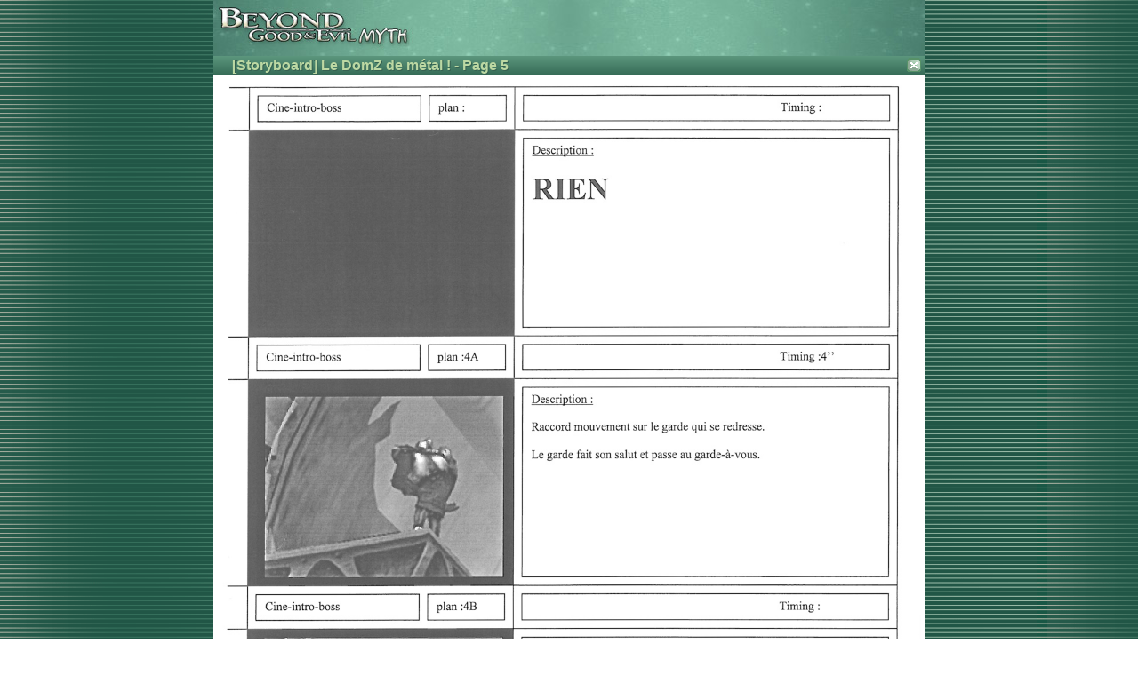

--- FILE ---
content_type: text/html; charset=UTF-8
request_url: https://www.bgemyth.net/visionneuse.php?code=g_storyboard_bge1_24_5
body_size: 2566
content:
<!DOCTYPE html>
<html lang="fr">
<head>
<script src="https://code.jquery.com/jquery-3.7.1.min.js"></script>





<link rel="stylesheet" media="screen" type="text/css" href="skin/attaquedomz/visionneuse.css">
	
<link rel="shortcut icon" href="../icone.ico">
    <link rel="apple-touch-icon" sizes="120x120" href="/apple-touch-icon-120x120-precomposed.png">
    <link rel="apple-touch-icon" sizes="152x152" href="/apple-touch-icon-152x152-precomposed.png">
<title>[Storyboard] Le DomZ de métal ! - Page 5 | Beyond Good and Evil Myth</title>
<meta http-equiv="Content-Type" content="text/html; charset=utf-8">
<meta name="description" content="[Storyboard] Le DomZ de métal ! - Page 5 - Beyond Good and Evil">
<meta name="keywords" content="Beyond Good and Evil,[Storyboard] Le DomZ de métal ! - Page 5">
<meta name="viewport" content="width=device-width, initial-scale=0.46">
<meta name="theme-color" content="#1e9d79" >
 
<META NAME="Identifier-URL" CONTENT="https://www.bgemyth.net">

<meta property="og:title" content="[Storyboard] Le DomZ de métal ! - Page 5 - Beyond Good and Evil" >
<meta property="og:type" content="website" >
<meta property="og:url" content="https://www.bgemyth.net/visionneuse.php?code=g_storyboard_bge1_24_5" ><meta property="og:image" content="https://www.bgemyth.net/le_jeu/fan_art_et_galerie/images/storyboard_bge1_domz_metal_05.jpg" >
<meta property="og:description" content="[Storyboard] Le DomZ de métal ! - Page 5 - Beyond Good and Evil" >
									
<meta property="og:site_name" content="BG&E Myth" >

<meta name="twitter:card" content="summary_large_image" >
<meta name="twitter:site" content="@bgemyth" >
<meta name="twitter:title" content="[Storyboard] Le DomZ de métal ! - Page 5 - Beyond Good and Evil" >
<meta name="twitter:description" content="[Storyboard] Le DomZ de métal ! - Page 5 - Beyond Good and Evil" >
<meta property="twitter:url" content="https://www.bgemyth.net/visionneuse.php?code=g_storyboard_bge1_24_5" ><meta name="twitter:image" content="https://www.bgemyth.net/le_jeu/fan_art_et_galerie/images/storyboard_bge1_domz_metal_05.jpg" >
 
  
<link rel="canonical" href="https://www.bgemyth.net/visionneuse.php?code=g_storyboard_bge1_24_5" >
		
	

</head>
<body>
	<script>
$(document).ready(function() {
    console.log("ready");
    $(".image_principale").each(function() {
        var img = $(this);

        function initWidth() {
            var naturalW = img[0].naturalWidth;
            if (naturalW === 0) return;

            var initialW = Math.min(naturalW, 800);
            img.width(initialW);
            img.css({
                "height": "auto",
                "display": "inline-block",
                "transition": "width 0.35s ease"
            });
            img.data("initialWidth", initialW);

            // Si l'image est plus grande que la largeur affichée, on peut zoomer
            if (naturalW > initialW) {
                img.css("cursor", "zoom-in");
            } else {
                img.css("cursor", "default"); // pas de zoom possible
            }
        }

        img.on("load", initWidth);
        if (img[0].complete) initWidth();

        img.on("click", function() {
            var initialW = img.data("initialWidth");
            var naturalW = img[0].naturalWidth;

            // Si naturalW <= initialW, on ne fait rien
            if (naturalW <= initialW) return;

            if (!img.hasClass("zoomed")) {
                img.addClass("zoomed");
                img.css({
                    "width": naturalW + "px",
                    "cursor": "zoom-out",
                    "z-index": "999",
                    "position": "relative",
					"max-width":"none",
                });
            } else {
                img.removeClass("zoomed");
                img.css({
                    "width": initialW + "px",
                    "cursor": "zoom-in",
                    "z-index": "1",
                    "position": "relative"
                });
            }
        });
    });
});

</script>
	
<table width="100%" cellspacing="0" cellpadding="0">
  <tr>
    <td align="center"><table width="800" cellspacing="0" cellpadding="0">
        <tr> 
          <td colspan="3" background="https://www.bgemyth.net/skin/attaquedomz/images//visionneuse/arriere_haut.jpg"><a href="https://www.bgemyth.net"><img src="https://www.bgemyth.net/skin/attaquedomz/images//logo_haut.jpg" alt="Retour sur BG&amp;E Myth" title="Retour sur BG&amp;E Myth" height="59" width="228"></a></td>
        </tr>
        <tr class="degrade_description_visionneuse"> 
          <td width="95%"><h1 class="titre_news"> 
            [Storyboard] Le DomZ de métal ! - Page 5            </h1></td>
          <td width="2%" align="center" valign="middle"> 
                      </td>
          <td width="3%" align="center" valign="top"><a href="javascript:self.close();"><img src="https://www.bgemyth.net/skin/attaquedomz/images//news/icon_delete.gif" alt="Fermer la fenêtre" title="Fermer la fenêtre" height="18" width="16"></a></td>
        </tr>
        <tr> 
          <td colspan="3" align="center" background="https://www.bgemyth.net/skin/attaquedomz/images//visionneuse/arriere_image.jpg"> 
            
<figure class="figure-container">
    <img src="le_jeu/fan_art_et_galerie/images/storyboard_bge1_domz_metal_05.jpg" 
         alt="[Storyboard] Le DomZ de métal ! - Page 5" 
         title="[Storyboard] Le DomZ de métal ! - Page 5" 
         class="image_principale"
         data-zoom="1">
   
</figure>
          </td>
        </tr>
        <tr> 
          <td colspan="3" align="center" class="degrade_description_visionneuse"> 
            <table width="100%" cellspacing="0" cellpadding="0">
              <tr align="center"> 
                <td colspan="3"><div style="margin-top:15;*margin-top:0"><table cellspacing="0" cellpadding="0" width="95%">
                    <tr> 
                      <td class="texte_news"><div align="justify" style="margin-top:15px;text-indent:15px;"><section class="description-image"><p>
                          Le garde annonce fièrement que les troupes d'élite ont localisé tous les intrus... ou presque ! Page 5/25. Storyboard par Jacques Exertier.</p></section>                          </div></td>
                    </tr>
                  </table></div>
                  <br><br></td>
              </tr>
              <tr align="center" height="40"> 
                <td width="130" class="texte_news"  style="text-align: center;">
                  <a href="visionneuse.php?code=g_storyboard_bge1_24_4"><div class="bouton_visionneuse bouton_visionneuse_gauche">🠬 Image précédente</div></a>                  </td>
                <td width="40%" > <div style="    margin-top: -25px;" id="champ_diapo" > 
                    <form action="visionneuse.php" method="get" name="diapo">
                      <input type="hidden" name="code" value="g_storyboard_bge1_24_5">
                      <input type="hidden" name="action" value="diapo">
                      <select name="frequence" onChange="document.diapo.submit();" class="select">
                        <option value="5" selected>Lancer le diaporama</option>
                        <option value="5">Changer d'image toutes les 5s</option>
                        <option value="10">Changer d'image toutes les 10s</option>
                      </select>
                    </form>
                                      </div>
                  <div id="stop_diapo" style="display:none;width:200px;text-align:center;cursor:pointer;" class="select" onClick="this.style.display='none';clearTimeout(decompte);document.getElementById('champ_diapo').style.display='';">Arrêter 
                    le diaporama</div></td>
                <td width="130" class="texte_news" style="text-align: center;"> 
                  <a href="visionneuse.php?code=g_storyboard_bge1_24_6"><div class="bouton_visionneuse">Image suivante  ➜</div></a>                  </td>
              </tr>
            </table></td>
        </tr>
      </table></td>
  </tr>
</table>


--- FILE ---
content_type: text/css
request_url: https://www.bgemyth.net/skin/attaquedomz/visionneuse.css
body_size: 1334
content:
  @font-face {
        font-family: 'Open Sans';
        src: url('https://www.bgemyth.net/fonts/OpenSans-Semibold.ttf');
		font-display:swap;
    }

    body {
       margin:0;
        width: 100%;
        height: 100%;
        background-image: url('https://www.bgemyth.net/skin/attaquedomz/images/arriereplan.png');
    }

a,a:visited
{
	color:white
}

.degrade_description_visionneuse
{
background: #5c967d;
background: -moz-linear-gradient(top,  #5c967d 0%, #356a56 100%); 
background: -webkit-linear-gradient(top,  #5c967d 0%,#356a56 100%); 
background: linear-gradient(to bottom,  #5c967d 0%,#356a56 100%);
filter: progid:DXImageTransform.Microsoft.gradient( startColorstr='#5c967d', endColorstr='#356a56',GradientType=0 );
}

.bouton_visionneuse
{
	background-color: #4C7B69;
    border-width: 1px;
    border-style: solid;
    border-color: #e4e9e7;
    color: #FFFFFF;
    text-align: center;
    border-radius: 30px;
    height: 40px;
    vertical-align: middle;
    width: 70%;
    font-family: Arial, Helvetica, sans-serif;
    font-weight: 400;
    font-size: 14px;
    cursor: pointer;
    display: inline-flex;
    justify-content: center;
    align-items: center;
    gap: 10px;
	margin-top: -30px;
    transition: background-color 0.3s, transform 0.3s, padding-left 0.3s;
    padding-left: 10px; 
	text-shadow: none;
}

.bouton_visionneuse:hover {
    background-color: #5DBF91;
    transform: scale(1.05);
    padding-left: 20px; 
}
.bouton_visionneuse_gauche:hover {
    background-color: #5DBF91;
    transform: scale(1.05); 
    padding-left: -20px; 
}


.titre_news {
    color: #BCD8A3;
    font-size: 11px;
    font-weight: bold;
    font-family: Arial;
    margin-top: -15px;
    margin-left: 1px;
    text-shadow: 1px 1px #366151;
}


.texte_news {
    font-weight: bold;
    text-align: justify;

    color: #FFFFFF;
    text-shadow: 2px 2px 1px #366151;
    
    letter-spacing: 0.005em;
  
    font-family: "Open Sans",sans-serif;
    font-size: 14px;
    font-weight: normal
}

select,.select
{
font-family: Arial, Helvetica, sans-serif;
    font-style: normal;
    font-weight: 400;
    font-size: 12px;
    text-decoration: none;
    text-align: left;
    background-color: #4C7B69;
    border-width: 1px;
    border-style: solid;
    border-color: #3b6c57;
    color: #FFFFFF;
    text-align: center;
    border-radius: 20px;
    height: 30px;
	display: inline-flex;
    justify-content: center;
    align-items: center;
    transition: background-color 0.3s, transform 0.3s, padding-left 0.3s;
    padding-left: 10px; /* Espacement initial du texte à gauche */
}

select:hover,.select:hover {
    background-color: #5DBF91;
    transform: scale(1.05);
    
}
.titre_news
{font-size: 16px;
}


/*THUMBNAIL*/
.video-container {
    position: relative;
    width: 100%;
    max-width: 800px; 
    margin: 0 auto;
}

.video-container video,.video-container img {
    display: block;
    width: 100%;
    height: auto;
}

.video-container img {
    position: absolute;
    top: 0;
    left: 0;
    z-index: 1;
}


.figure-container {
    text-align: center;
    margin: 0;
    max-width: 100%;
    max-height: 100%;
}

.image_principale {
    height: auto;  /* conserve le ratio */
    cursor: zoom-in;
    display: inline-block;
    max-width: 800px;

}



	
	h1
	{
		font-size: 16px;
		margin-top:0px!important;
		text-indent:20px;
		margin-bottom: 0px;
	}
	
	h2
	{
		font-size: 14px;
		 display: inline;
	}

	
	p
	{
		 display: inline;
	}
	
	
	a
	{
		text-decoration: none!important;
	}
	

img { border: 0; }


@media only screen and (max-device-width: 480px)
	{	
		


		.texte_news,select,.select {
		font-size: 2em;
			width: 30vw;
		}

		
		.titre_news
		{
			font-size: 2em;
		}

	
	
		


		.bouton_visionneuse {
			width: 30vw;
			height: 4em;
		}
        
        h2
        {
                    font-size: 1em;
        }

		
}